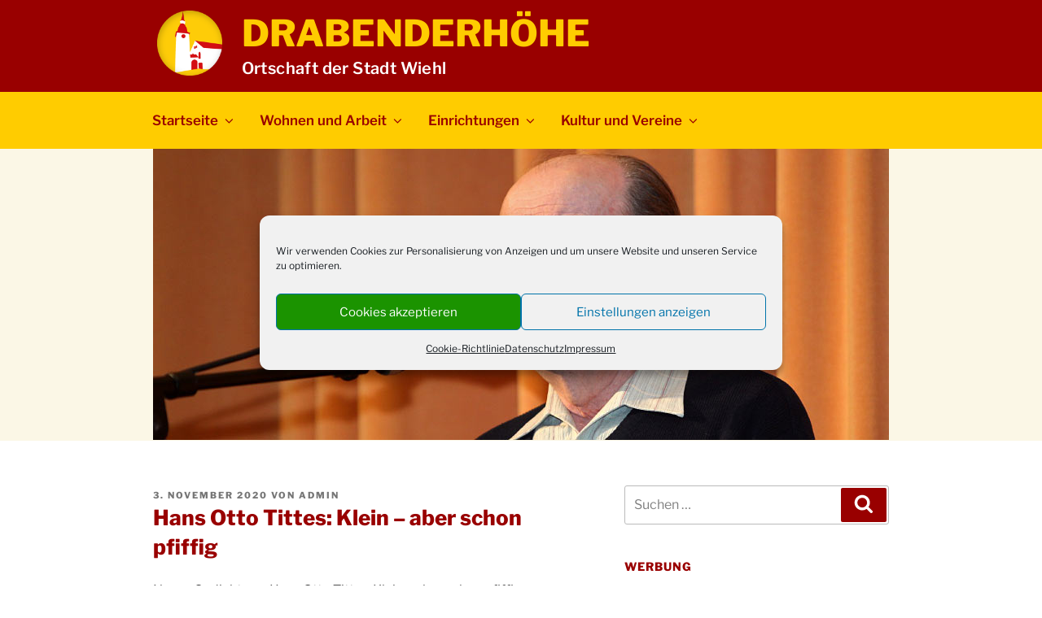

--- FILE ---
content_type: text/html; charset=utf-8
request_url: https://www.google.com/recaptcha/api2/aframe
body_size: 268
content:
<!DOCTYPE HTML><html><head><meta http-equiv="content-type" content="text/html; charset=UTF-8"></head><body><script nonce="zIyuED78sz4VlJzgAF3lHA">/** Anti-fraud and anti-abuse applications only. See google.com/recaptcha */ try{var clients={'sodar':'https://pagead2.googlesyndication.com/pagead/sodar?'};window.addEventListener("message",function(a){try{if(a.source===window.parent){var b=JSON.parse(a.data);var c=clients[b['id']];if(c){var d=document.createElement('img');d.src=c+b['params']+'&rc='+(localStorage.getItem("rc::a")?sessionStorage.getItem("rc::b"):"");window.document.body.appendChild(d);sessionStorage.setItem("rc::e",parseInt(sessionStorage.getItem("rc::e")||0)+1);localStorage.setItem("rc::h",'1769577290378');}}}catch(b){}});window.parent.postMessage("_grecaptcha_ready", "*");}catch(b){}</script></body></html>

--- FILE ---
content_type: application/javascript; charset=utf-8
request_url: https://fundingchoicesmessages.google.com/f/AGSKWxW4f5lIxSuUx6YTk9i61iPd78preZ6QB-CYYeLEyG7WtppzZSBQhHuMb2FSve47lFwhlTcByIWijzSjQ95U1M3tw11gCn7E9m0OPud5Ifi9X6M5tU3X93MCJ3JvyWgTtNq7S0FBnK4Gis__RT-rEXmoFKfPlXuu9RLHq6TV01tXpOp25G7MT5Pqmt8=/_/as3overstreamplatformadapter./468x280._120_60./adserver2./adPos?
body_size: -1286
content:
window['6246110d-818a-45cc-bd8b-30136b36e0ab'] = true;